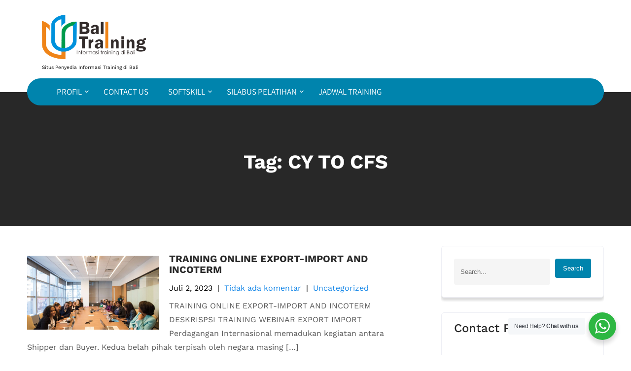

--- FILE ---
content_type: text/html; charset=UTF-8
request_url: https://bali-training.com/tag/cy-to-cfs/
body_size: 12741
content:
<!DOCTYPE html>
<html lang="id">
<head>
<meta charset="UTF-8">
<meta name="viewport" content="width=device-width, initial-scale=1">
<link rel="profile" href="http://gmpg.org/xfn/11">
<meta name='robots' content='index, follow, max-image-preview:large, max-snippet:-1, max-video-preview:-1' />
	<style>img:is([sizes="auto" i], [sizes^="auto," i]) { contain-intrinsic-size: 3000px 1500px }</style>
	
	<!-- This site is optimized with the Yoast SEO plugin v26.2 - https://yoast.com/wordpress/plugins/seo/ -->
	<title>CY TO CFS Archives | Informasi Training di Bali</title>
	<link rel="canonical" href="https://bali-training.com/tag/cy-to-cfs/" />
	<meta property="og:locale" content="id_ID" />
	<meta property="og:type" content="article" />
	<meta property="og:title" content="CY TO CFS Archives | Informasi Training di Bali" />
	<meta property="og:url" content="https://bali-training.com/tag/cy-to-cfs/" />
	<meta property="og:site_name" content="Informasi Training di Bali" />
	<meta name="twitter:card" content="summary_large_image" />
	<script type="application/ld+json" class="yoast-schema-graph">{"@context":"https://schema.org","@graph":[{"@type":"CollectionPage","@id":"https://bali-training.com/tag/cy-to-cfs/","url":"https://bali-training.com/tag/cy-to-cfs/","name":"CY TO CFS Archives | Informasi Training di Bali","isPartOf":{"@id":"https://bali-training.com/#website"},"primaryImageOfPage":{"@id":"https://bali-training.com/tag/cy-to-cfs/#primaryimage"},"image":{"@id":"https://bali-training.com/tag/cy-to-cfs/#primaryimage"},"thumbnailUrl":"https://bali-training.com/wp-content/uploads/2023/02/training-2-1-scaled.jpg","breadcrumb":{"@id":"https://bali-training.com/tag/cy-to-cfs/#breadcrumb"},"inLanguage":"id"},{"@type":"ImageObject","inLanguage":"id","@id":"https://bali-training.com/tag/cy-to-cfs/#primaryimage","url":"https://bali-training.com/wp-content/uploads/2023/02/training-2-1-scaled.jpg","contentUrl":"https://bali-training.com/wp-content/uploads/2023/02/training-2-1-scaled.jpg","width":2560,"height":1709},{"@type":"BreadcrumbList","@id":"https://bali-training.com/tag/cy-to-cfs/#breadcrumb","itemListElement":[{"@type":"ListItem","position":1,"name":"Home","item":"https://bali-training.com/"},{"@type":"ListItem","position":2,"name":"CY TO CFS"}]},{"@type":"WebSite","@id":"https://bali-training.com/#website","url":"https://bali-training.com/","name":"Bali Training","description":"Situs Penyedia Informasi Training di Bali","publisher":{"@id":"https://bali-training.com/#organization"},"potentialAction":[{"@type":"SearchAction","target":{"@type":"EntryPoint","urlTemplate":"https://bali-training.com/?s={search_term_string}"},"query-input":{"@type":"PropertyValueSpecification","valueRequired":true,"valueName":"search_term_string"}}],"inLanguage":"id"},{"@type":"Organization","@id":"https://bali-training.com/#organization","name":"Bali Training","url":"https://bali-training.com/","logo":{"@type":"ImageObject","inLanguage":"id","@id":"https://bali-training.com/#/schema/logo/image/","url":"https://bali-training.com/wp-content/uploads/2017/04/cropped-bali-trainng-2-logo-1.png","contentUrl":"https://bali-training.com/wp-content/uploads/2017/04/cropped-bali-trainng-2-logo-1.png","width":350,"height":149,"caption":"Bali Training"},"image":{"@id":"https://bali-training.com/#/schema/logo/image/"}}]}</script>
	<!-- / Yoast SEO plugin. -->


<link rel='dns-prefetch' href='//www.googletagmanager.com' />
<link rel="alternate" type="application/rss+xml" title="Informasi Training di Bali &raquo; Feed" href="https://bali-training.com/feed/" />
<link rel="alternate" type="application/rss+xml" title="Informasi Training di Bali &raquo; CY TO CFS Umpan Tag" href="https://bali-training.com/tag/cy-to-cfs/feed/" />
<script type="text/javascript">
/* <![CDATA[ */
window._wpemojiSettings = {"baseUrl":"https:\/\/s.w.org\/images\/core\/emoji\/16.0.1\/72x72\/","ext":".png","svgUrl":"https:\/\/s.w.org\/images\/core\/emoji\/16.0.1\/svg\/","svgExt":".svg","source":{"concatemoji":"https:\/\/bali-training.com\/wp-includes\/js\/wp-emoji-release.min.js?ver=6.8.3"}};
/*! This file is auto-generated */
!function(s,n){var o,i,e;function c(e){try{var t={supportTests:e,timestamp:(new Date).valueOf()};sessionStorage.setItem(o,JSON.stringify(t))}catch(e){}}function p(e,t,n){e.clearRect(0,0,e.canvas.width,e.canvas.height),e.fillText(t,0,0);var t=new Uint32Array(e.getImageData(0,0,e.canvas.width,e.canvas.height).data),a=(e.clearRect(0,0,e.canvas.width,e.canvas.height),e.fillText(n,0,0),new Uint32Array(e.getImageData(0,0,e.canvas.width,e.canvas.height).data));return t.every(function(e,t){return e===a[t]})}function u(e,t){e.clearRect(0,0,e.canvas.width,e.canvas.height),e.fillText(t,0,0);for(var n=e.getImageData(16,16,1,1),a=0;a<n.data.length;a++)if(0!==n.data[a])return!1;return!0}function f(e,t,n,a){switch(t){case"flag":return n(e,"\ud83c\udff3\ufe0f\u200d\u26a7\ufe0f","\ud83c\udff3\ufe0f\u200b\u26a7\ufe0f")?!1:!n(e,"\ud83c\udde8\ud83c\uddf6","\ud83c\udde8\u200b\ud83c\uddf6")&&!n(e,"\ud83c\udff4\udb40\udc67\udb40\udc62\udb40\udc65\udb40\udc6e\udb40\udc67\udb40\udc7f","\ud83c\udff4\u200b\udb40\udc67\u200b\udb40\udc62\u200b\udb40\udc65\u200b\udb40\udc6e\u200b\udb40\udc67\u200b\udb40\udc7f");case"emoji":return!a(e,"\ud83e\udedf")}return!1}function g(e,t,n,a){var r="undefined"!=typeof WorkerGlobalScope&&self instanceof WorkerGlobalScope?new OffscreenCanvas(300,150):s.createElement("canvas"),o=r.getContext("2d",{willReadFrequently:!0}),i=(o.textBaseline="top",o.font="600 32px Arial",{});return e.forEach(function(e){i[e]=t(o,e,n,a)}),i}function t(e){var t=s.createElement("script");t.src=e,t.defer=!0,s.head.appendChild(t)}"undefined"!=typeof Promise&&(o="wpEmojiSettingsSupports",i=["flag","emoji"],n.supports={everything:!0,everythingExceptFlag:!0},e=new Promise(function(e){s.addEventListener("DOMContentLoaded",e,{once:!0})}),new Promise(function(t){var n=function(){try{var e=JSON.parse(sessionStorage.getItem(o));if("object"==typeof e&&"number"==typeof e.timestamp&&(new Date).valueOf()<e.timestamp+604800&&"object"==typeof e.supportTests)return e.supportTests}catch(e){}return null}();if(!n){if("undefined"!=typeof Worker&&"undefined"!=typeof OffscreenCanvas&&"undefined"!=typeof URL&&URL.createObjectURL&&"undefined"!=typeof Blob)try{var e="postMessage("+g.toString()+"("+[JSON.stringify(i),f.toString(),p.toString(),u.toString()].join(",")+"));",a=new Blob([e],{type:"text/javascript"}),r=new Worker(URL.createObjectURL(a),{name:"wpTestEmojiSupports"});return void(r.onmessage=function(e){c(n=e.data),r.terminate(),t(n)})}catch(e){}c(n=g(i,f,p,u))}t(n)}).then(function(e){for(var t in e)n.supports[t]=e[t],n.supports.everything=n.supports.everything&&n.supports[t],"flag"!==t&&(n.supports.everythingExceptFlag=n.supports.everythingExceptFlag&&n.supports[t]);n.supports.everythingExceptFlag=n.supports.everythingExceptFlag&&!n.supports.flag,n.DOMReady=!1,n.readyCallback=function(){n.DOMReady=!0}}).then(function(){return e}).then(function(){var e;n.supports.everything||(n.readyCallback(),(e=n.source||{}).concatemoji?t(e.concatemoji):e.wpemoji&&e.twemoji&&(t(e.twemoji),t(e.wpemoji)))}))}((window,document),window._wpemojiSettings);
/* ]]> */
</script>
<link rel='stylesheet' id='movers-packers-fonts-css' href='https://bali-training.com/wp-content/fonts/71c422e42ec144d928f289de018eadd7.css?ver=20201110' type='text/css' media='all' />
<link rel='stylesheet' id='hfe-widgets-style-css' href='https://bali-training.com/wp-content/plugins/header-footer-elementor/inc/widgets-css/frontend.css?ver=2.6.1' type='text/css' media='all' />
<style id='wp-emoji-styles-inline-css' type='text/css'>

	img.wp-smiley, img.emoji {
		display: inline !important;
		border: none !important;
		box-shadow: none !important;
		height: 1em !important;
		width: 1em !important;
		margin: 0 0.07em !important;
		vertical-align: -0.1em !important;
		background: none !important;
		padding: 0 !important;
	}
</style>
<link rel='stylesheet' id='wp-block-library-css' href='https://bali-training.com/wp-includes/css/dist/block-library/style.min.css?ver=6.8.3' type='text/css' media='all' />
<style id='classic-theme-styles-inline-css' type='text/css'>
/*! This file is auto-generated */
.wp-block-button__link{color:#fff;background-color:#32373c;border-radius:9999px;box-shadow:none;text-decoration:none;padding:calc(.667em + 2px) calc(1.333em + 2px);font-size:1.125em}.wp-block-file__button{background:#32373c;color:#fff;text-decoration:none}
</style>
<link rel='stylesheet' id='nta-css-popup-css' href='https://bali-training.com/wp-content/plugins/wp-whatsapp/assets/dist/css/style.css?ver=6.8.3' type='text/css' media='all' />
<style id='global-styles-inline-css' type='text/css'>
:root{--wp--preset--aspect-ratio--square: 1;--wp--preset--aspect-ratio--4-3: 4/3;--wp--preset--aspect-ratio--3-4: 3/4;--wp--preset--aspect-ratio--3-2: 3/2;--wp--preset--aspect-ratio--2-3: 2/3;--wp--preset--aspect-ratio--16-9: 16/9;--wp--preset--aspect-ratio--9-16: 9/16;--wp--preset--color--black: #000000;--wp--preset--color--cyan-bluish-gray: #abb8c3;--wp--preset--color--white: #ffffff;--wp--preset--color--pale-pink: #f78da7;--wp--preset--color--vivid-red: #cf2e2e;--wp--preset--color--luminous-vivid-orange: #ff6900;--wp--preset--color--luminous-vivid-amber: #fcb900;--wp--preset--color--light-green-cyan: #7bdcb5;--wp--preset--color--vivid-green-cyan: #00d084;--wp--preset--color--pale-cyan-blue: #8ed1fc;--wp--preset--color--vivid-cyan-blue: #0693e3;--wp--preset--color--vivid-purple: #9b51e0;--wp--preset--gradient--vivid-cyan-blue-to-vivid-purple: linear-gradient(135deg,rgba(6,147,227,1) 0%,rgb(155,81,224) 100%);--wp--preset--gradient--light-green-cyan-to-vivid-green-cyan: linear-gradient(135deg,rgb(122,220,180) 0%,rgb(0,208,130) 100%);--wp--preset--gradient--luminous-vivid-amber-to-luminous-vivid-orange: linear-gradient(135deg,rgba(252,185,0,1) 0%,rgba(255,105,0,1) 100%);--wp--preset--gradient--luminous-vivid-orange-to-vivid-red: linear-gradient(135deg,rgba(255,105,0,1) 0%,rgb(207,46,46) 100%);--wp--preset--gradient--very-light-gray-to-cyan-bluish-gray: linear-gradient(135deg,rgb(238,238,238) 0%,rgb(169,184,195) 100%);--wp--preset--gradient--cool-to-warm-spectrum: linear-gradient(135deg,rgb(74,234,220) 0%,rgb(151,120,209) 20%,rgb(207,42,186) 40%,rgb(238,44,130) 60%,rgb(251,105,98) 80%,rgb(254,248,76) 100%);--wp--preset--gradient--blush-light-purple: linear-gradient(135deg,rgb(255,206,236) 0%,rgb(152,150,240) 100%);--wp--preset--gradient--blush-bordeaux: linear-gradient(135deg,rgb(254,205,165) 0%,rgb(254,45,45) 50%,rgb(107,0,62) 100%);--wp--preset--gradient--luminous-dusk: linear-gradient(135deg,rgb(255,203,112) 0%,rgb(199,81,192) 50%,rgb(65,88,208) 100%);--wp--preset--gradient--pale-ocean: linear-gradient(135deg,rgb(255,245,203) 0%,rgb(182,227,212) 50%,rgb(51,167,181) 100%);--wp--preset--gradient--electric-grass: linear-gradient(135deg,rgb(202,248,128) 0%,rgb(113,206,126) 100%);--wp--preset--gradient--midnight: linear-gradient(135deg,rgb(2,3,129) 0%,rgb(40,116,252) 100%);--wp--preset--font-size--small: 13px;--wp--preset--font-size--medium: 20px;--wp--preset--font-size--large: 36px;--wp--preset--font-size--x-large: 42px;--wp--preset--spacing--20: 0.44rem;--wp--preset--spacing--30: 0.67rem;--wp--preset--spacing--40: 1rem;--wp--preset--spacing--50: 1.5rem;--wp--preset--spacing--60: 2.25rem;--wp--preset--spacing--70: 3.38rem;--wp--preset--spacing--80: 5.06rem;--wp--preset--shadow--natural: 6px 6px 9px rgba(0, 0, 0, 0.2);--wp--preset--shadow--deep: 12px 12px 50px rgba(0, 0, 0, 0.4);--wp--preset--shadow--sharp: 6px 6px 0px rgba(0, 0, 0, 0.2);--wp--preset--shadow--outlined: 6px 6px 0px -3px rgba(255, 255, 255, 1), 6px 6px rgba(0, 0, 0, 1);--wp--preset--shadow--crisp: 6px 6px 0px rgba(0, 0, 0, 1);}:where(.is-layout-flex){gap: 0.5em;}:where(.is-layout-grid){gap: 0.5em;}body .is-layout-flex{display: flex;}.is-layout-flex{flex-wrap: wrap;align-items: center;}.is-layout-flex > :is(*, div){margin: 0;}body .is-layout-grid{display: grid;}.is-layout-grid > :is(*, div){margin: 0;}:where(.wp-block-columns.is-layout-flex){gap: 2em;}:where(.wp-block-columns.is-layout-grid){gap: 2em;}:where(.wp-block-post-template.is-layout-flex){gap: 1.25em;}:where(.wp-block-post-template.is-layout-grid){gap: 1.25em;}.has-black-color{color: var(--wp--preset--color--black) !important;}.has-cyan-bluish-gray-color{color: var(--wp--preset--color--cyan-bluish-gray) !important;}.has-white-color{color: var(--wp--preset--color--white) !important;}.has-pale-pink-color{color: var(--wp--preset--color--pale-pink) !important;}.has-vivid-red-color{color: var(--wp--preset--color--vivid-red) !important;}.has-luminous-vivid-orange-color{color: var(--wp--preset--color--luminous-vivid-orange) !important;}.has-luminous-vivid-amber-color{color: var(--wp--preset--color--luminous-vivid-amber) !important;}.has-light-green-cyan-color{color: var(--wp--preset--color--light-green-cyan) !important;}.has-vivid-green-cyan-color{color: var(--wp--preset--color--vivid-green-cyan) !important;}.has-pale-cyan-blue-color{color: var(--wp--preset--color--pale-cyan-blue) !important;}.has-vivid-cyan-blue-color{color: var(--wp--preset--color--vivid-cyan-blue) !important;}.has-vivid-purple-color{color: var(--wp--preset--color--vivid-purple) !important;}.has-black-background-color{background-color: var(--wp--preset--color--black) !important;}.has-cyan-bluish-gray-background-color{background-color: var(--wp--preset--color--cyan-bluish-gray) !important;}.has-white-background-color{background-color: var(--wp--preset--color--white) !important;}.has-pale-pink-background-color{background-color: var(--wp--preset--color--pale-pink) !important;}.has-vivid-red-background-color{background-color: var(--wp--preset--color--vivid-red) !important;}.has-luminous-vivid-orange-background-color{background-color: var(--wp--preset--color--luminous-vivid-orange) !important;}.has-luminous-vivid-amber-background-color{background-color: var(--wp--preset--color--luminous-vivid-amber) !important;}.has-light-green-cyan-background-color{background-color: var(--wp--preset--color--light-green-cyan) !important;}.has-vivid-green-cyan-background-color{background-color: var(--wp--preset--color--vivid-green-cyan) !important;}.has-pale-cyan-blue-background-color{background-color: var(--wp--preset--color--pale-cyan-blue) !important;}.has-vivid-cyan-blue-background-color{background-color: var(--wp--preset--color--vivid-cyan-blue) !important;}.has-vivid-purple-background-color{background-color: var(--wp--preset--color--vivid-purple) !important;}.has-black-border-color{border-color: var(--wp--preset--color--black) !important;}.has-cyan-bluish-gray-border-color{border-color: var(--wp--preset--color--cyan-bluish-gray) !important;}.has-white-border-color{border-color: var(--wp--preset--color--white) !important;}.has-pale-pink-border-color{border-color: var(--wp--preset--color--pale-pink) !important;}.has-vivid-red-border-color{border-color: var(--wp--preset--color--vivid-red) !important;}.has-luminous-vivid-orange-border-color{border-color: var(--wp--preset--color--luminous-vivid-orange) !important;}.has-luminous-vivid-amber-border-color{border-color: var(--wp--preset--color--luminous-vivid-amber) !important;}.has-light-green-cyan-border-color{border-color: var(--wp--preset--color--light-green-cyan) !important;}.has-vivid-green-cyan-border-color{border-color: var(--wp--preset--color--vivid-green-cyan) !important;}.has-pale-cyan-blue-border-color{border-color: var(--wp--preset--color--pale-cyan-blue) !important;}.has-vivid-cyan-blue-border-color{border-color: var(--wp--preset--color--vivid-cyan-blue) !important;}.has-vivid-purple-border-color{border-color: var(--wp--preset--color--vivid-purple) !important;}.has-vivid-cyan-blue-to-vivid-purple-gradient-background{background: var(--wp--preset--gradient--vivid-cyan-blue-to-vivid-purple) !important;}.has-light-green-cyan-to-vivid-green-cyan-gradient-background{background: var(--wp--preset--gradient--light-green-cyan-to-vivid-green-cyan) !important;}.has-luminous-vivid-amber-to-luminous-vivid-orange-gradient-background{background: var(--wp--preset--gradient--luminous-vivid-amber-to-luminous-vivid-orange) !important;}.has-luminous-vivid-orange-to-vivid-red-gradient-background{background: var(--wp--preset--gradient--luminous-vivid-orange-to-vivid-red) !important;}.has-very-light-gray-to-cyan-bluish-gray-gradient-background{background: var(--wp--preset--gradient--very-light-gray-to-cyan-bluish-gray) !important;}.has-cool-to-warm-spectrum-gradient-background{background: var(--wp--preset--gradient--cool-to-warm-spectrum) !important;}.has-blush-light-purple-gradient-background{background: var(--wp--preset--gradient--blush-light-purple) !important;}.has-blush-bordeaux-gradient-background{background: var(--wp--preset--gradient--blush-bordeaux) !important;}.has-luminous-dusk-gradient-background{background: var(--wp--preset--gradient--luminous-dusk) !important;}.has-pale-ocean-gradient-background{background: var(--wp--preset--gradient--pale-ocean) !important;}.has-electric-grass-gradient-background{background: var(--wp--preset--gradient--electric-grass) !important;}.has-midnight-gradient-background{background: var(--wp--preset--gradient--midnight) !important;}.has-small-font-size{font-size: var(--wp--preset--font-size--small) !important;}.has-medium-font-size{font-size: var(--wp--preset--font-size--medium) !important;}.has-large-font-size{font-size: var(--wp--preset--font-size--large) !important;}.has-x-large-font-size{font-size: var(--wp--preset--font-size--x-large) !important;}
:where(.wp-block-post-template.is-layout-flex){gap: 1.25em;}:where(.wp-block-post-template.is-layout-grid){gap: 1.25em;}
:where(.wp-block-columns.is-layout-flex){gap: 2em;}:where(.wp-block-columns.is-layout-grid){gap: 2em;}
:root :where(.wp-block-pullquote){font-size: 1.5em;line-height: 1.6;}
</style>
<link rel='stylesheet' id='hfe-style-css' href='https://bali-training.com/wp-content/plugins/header-footer-elementor/assets/css/header-footer-elementor.css?ver=2.6.1' type='text/css' media='all' />
<link rel='stylesheet' id='elementor-icons-css' href='https://bali-training.com/wp-content/plugins/elementor/assets/lib/eicons/css/elementor-icons.min.css?ver=5.44.0' type='text/css' media='all' />
<link rel='stylesheet' id='elementor-frontend-css' href='https://bali-training.com/wp-content/plugins/elementor/assets/css/frontend.min.css?ver=3.32.5' type='text/css' media='all' />
<link rel='stylesheet' id='elementor-post-9350-css' href='https://bali-training.com/wp-content/uploads/elementor/css/post-9350.css?ver=1766375683' type='text/css' media='all' />
<link rel='stylesheet' id='post-grid-elementor-addon-main-css' href='https://bali-training.com/wp-content/plugins/post-grid-elementor-addon/assets/css/main.css?ver=6.8.3' type='text/css' media='all' />
<link rel='stylesheet' id='font-awesome-5-all-css' href='https://bali-training.com/wp-content/plugins/elementor/assets/lib/font-awesome/css/all.min.css?ver=3.32.5' type='text/css' media='all' />
<link rel='stylesheet' id='font-awesome-4-shim-css' href='https://bali-training.com/wp-content/plugins/elementor/assets/lib/font-awesome/css/v4-shims.min.css?ver=3.32.5' type='text/css' media='all' />
<link rel='stylesheet' id='movers-packers-basic-style-css' href='https://bali-training.com/wp-content/themes/movers-packers/style.css?ver=6.8.3' type='text/css' media='all' />
<link rel='stylesheet' id='movers-packers-main-style-css' href='https://bali-training.com/wp-content/themes/movers-packers/css/responsive.css?ver=6.8.3' type='text/css' media='all' />
<link rel='stylesheet' id='movers-packers-editor-style-css' href='https://bali-training.com/wp-content/themes/movers-packers/editor-style.css?ver=6.8.3' type='text/css' media='all' />
<link rel='stylesheet' id='movers-packers-base-style-css' href='https://bali-training.com/wp-content/themes/movers-packers/css/style_base.css?ver=6.8.3' type='text/css' media='all' />
<link rel='stylesheet' id='movers-packers-custom-style-css' href='https://bali-training.com/wp-content/themes/movers-packers/css/movers-packers-custom-style.css?ver=6.8.3' type='text/css' media='all' />
<style id='movers-packers-custom-style-inline-css' type='text/css'>

					#sidebar ul li a:hover,
					.blog_lists h4 a:hover,
					.recent-post h6 a:hover,
					.recent-post a:hover,
					.design-by a,
					.postmeta a:hover,
					.tagcloud a,
					.blocksbox:hover h3,
					.rdmore a,
					.copyright-txt a:hover, #footermenu li.current-menu-item a, #footermenu li.current_page_item a,
					.header-phone-number,
					#sidebar li a:hover,
					.footer-row .cols-3 ul li a:hover, .footer-row .cols-3 ul li.current_page_item a
					{ 
						 color: #0084ad !important;
					}

					.pagination .nav-links span.current, .pagination .nav-links a:hover,
					#commentform input#submit:hover,
					.wpcf7 input[type='submit'],
					input.search-submit,
					.recent-post .morebtn:hover, 
					.read-more-btn,
					.woocommerce-product-search button[type='submit'],
					.designs-thumb,
					.hometwo-block-button,
					.aboutmore,
					.service-thumb-box,
					.view-all-btn a:hover,
					.custom-cart-count,
					#navigation,
					.main-navigation ul ul
					{ 
					   background-color: #0084ad !important;
					}

					.titleborder span:after, .sticky{border-bottom-color: #0084ad !important;}
					.header{background-color:;}
					.copyright-txt{color:  !important;}			
				
</style>
<link rel='stylesheet' id='hfe-elementor-icons-css' href='https://bali-training.com/wp-content/plugins/elementor/assets/lib/eicons/css/elementor-icons.min.css?ver=5.34.0' type='text/css' media='all' />
<link rel='stylesheet' id='hfe-icons-list-css' href='https://bali-training.com/wp-content/plugins/elementor/assets/css/widget-icon-list.min.css?ver=3.24.3' type='text/css' media='all' />
<link rel='stylesheet' id='hfe-social-icons-css' href='https://bali-training.com/wp-content/plugins/elementor/assets/css/widget-social-icons.min.css?ver=3.24.0' type='text/css' media='all' />
<link rel='stylesheet' id='hfe-social-share-icons-brands-css' href='https://bali-training.com/wp-content/plugins/elementor/assets/lib/font-awesome/css/brands.css?ver=5.15.3' type='text/css' media='all' />
<link rel='stylesheet' id='hfe-social-share-icons-fontawesome-css' href='https://bali-training.com/wp-content/plugins/elementor/assets/lib/font-awesome/css/fontawesome.css?ver=5.15.3' type='text/css' media='all' />
<link rel='stylesheet' id='hfe-nav-menu-icons-css' href='https://bali-training.com/wp-content/plugins/elementor/assets/lib/font-awesome/css/solid.css?ver=5.15.3' type='text/css' media='all' />
<link rel='stylesheet' id='dashicons-css' href='https://bali-training.com/wp-includes/css/dashicons.min.css?ver=6.8.3' type='text/css' media='all' />
<link rel='stylesheet' id='elementor-gf-local-roboto-css' href='https://bali-training.com/wp-content/uploads/elementor/google-fonts/css/roboto.css?ver=1746158947' type='text/css' media='all' />
<link rel='stylesheet' id='elementor-gf-local-robotoslab-css' href='https://bali-training.com/wp-content/uploads/elementor/google-fonts/css/robotoslab.css?ver=1746158953' type='text/css' media='all' />
<link rel='stylesheet' id='elementor-gf-local-worksans-css' href='https://bali-training.com/wp-content/uploads/elementor/google-fonts/css/worksans.css?ver=1746158958' type='text/css' media='all' />
<script type="text/javascript" src="https://bali-training.com/wp-content/plugins/elementor/assets/lib/font-awesome/js/v4-shims.min.js?ver=3.32.5" id="font-awesome-4-shim-js"></script>
<script type="text/javascript" src="https://bali-training.com/wp-includes/js/jquery/jquery.min.js?ver=3.7.1" id="jquery-core-js"></script>
<script type="text/javascript" src="https://bali-training.com/wp-includes/js/jquery/jquery-migrate.min.js?ver=3.4.1" id="jquery-migrate-js"></script>
<script type="text/javascript" id="jquery-js-after">
/* <![CDATA[ */
!function($){"use strict";$(document).ready(function(){$(this).scrollTop()>100&&$(".hfe-scroll-to-top-wrap").removeClass("hfe-scroll-to-top-hide"),$(window).scroll(function(){$(this).scrollTop()<100?$(".hfe-scroll-to-top-wrap").fadeOut(300):$(".hfe-scroll-to-top-wrap").fadeIn(300)}),$(".hfe-scroll-to-top-wrap").on("click",function(){$("html, body").animate({scrollTop:0},300);return!1})})}(jQuery);
!function($){'use strict';$(document).ready(function(){var bar=$('.hfe-reading-progress-bar');if(!bar.length)return;$(window).on('scroll',function(){var s=$(window).scrollTop(),d=$(document).height()-$(window).height(),p=d? s/d*100:0;bar.css('width',p+'%')});});}(jQuery);
/* ]]> */
</script>
<script type="text/javascript" src="https://bali-training.com/wp-content/themes/movers-packers/js/custom.js?ver=6.8.3" id="movers-packers-customscripts-js"></script>

<!-- Potongan tag Google (gtag.js) ditambahkan oleh Site Kit -->
<!-- Snippet Google Analytics telah ditambahkan oleh Site Kit -->
<script type="text/javascript" src="https://www.googletagmanager.com/gtag/js?id=GT-NFPQ9JG4" id="google_gtagjs-js" async></script>
<script type="text/javascript" id="google_gtagjs-js-after">
/* <![CDATA[ */
window.dataLayer = window.dataLayer || [];function gtag(){dataLayer.push(arguments);}
gtag("set","linker",{"domains":["bali-training.com"]});
gtag("js", new Date());
gtag("set", "developer_id.dZTNiMT", true);
gtag("config", "GT-NFPQ9JG4");
 window._googlesitekit = window._googlesitekit || {}; window._googlesitekit.throttledEvents = []; window._googlesitekit.gtagEvent = (name, data) => { var key = JSON.stringify( { name, data } ); if ( !! window._googlesitekit.throttledEvents[ key ] ) { return; } window._googlesitekit.throttledEvents[ key ] = true; setTimeout( () => { delete window._googlesitekit.throttledEvents[ key ]; }, 5 ); gtag( "event", name, { ...data, event_source: "site-kit" } ); }; 
/* ]]> */
</script>
<link rel="https://api.w.org/" href="https://bali-training.com/wp-json/" /><link rel="alternate" title="JSON" type="application/json" href="https://bali-training.com/wp-json/wp/v2/tags/9969" /><link rel="EditURI" type="application/rsd+xml" title="RSD" href="https://bali-training.com/xmlrpc.php?rsd" />
<meta name="generator" content="WordPress 6.8.3" />
<meta name="generator" content="Site Kit by Google 1.164.0" /><meta name="generator" content="Elementor 3.32.5; features: additional_custom_breakpoints; settings: css_print_method-external, google_font-enabled, font_display-auto">
			<style>
				.e-con.e-parent:nth-of-type(n+4):not(.e-lazyloaded):not(.e-no-lazyload),
				.e-con.e-parent:nth-of-type(n+4):not(.e-lazyloaded):not(.e-no-lazyload) * {
					background-image: none !important;
				}
				@media screen and (max-height: 1024px) {
					.e-con.e-parent:nth-of-type(n+3):not(.e-lazyloaded):not(.e-no-lazyload),
					.e-con.e-parent:nth-of-type(n+3):not(.e-lazyloaded):not(.e-no-lazyload) * {
						background-image: none !important;
					}
				}
				@media screen and (max-height: 640px) {
					.e-con.e-parent:nth-of-type(n+2):not(.e-lazyloaded):not(.e-no-lazyload),
					.e-con.e-parent:nth-of-type(n+2):not(.e-lazyloaded):not(.e-no-lazyload) * {
						background-image: none !important;
					}
				}
			</style>
			    
	<style type="text/css">
		
	</style>
	<link rel="icon" href="https://bali-training.com/wp-content/uploads/2017/04/cropped-bali-trainng-2-logo-32x32.png" sizes="32x32" />
<link rel="icon" href="https://bali-training.com/wp-content/uploads/2017/04/cropped-bali-trainng-2-logo-192x192.png" sizes="192x192" />
<link rel="apple-touch-icon" href="https://bali-training.com/wp-content/uploads/2017/04/cropped-bali-trainng-2-logo-180x180.png" />
<meta name="msapplication-TileImage" content="https://bali-training.com/wp-content/uploads/2017/04/cropped-bali-trainng-2-logo-270x270.png" />
		<style type="text/css" id="wp-custom-css">
			
		</style>
		</head>
<body class="archive tag tag-cy-to-cfs tag-9969 wp-custom-logo wp-theme-movers-packers ehf-template-movers-packers ehf-stylesheet-movers-packers group-blog elementor-default elementor-kit-9350">
<a class="skip-link screen-reader-text" href="#content_navigator">
Skip to content</a>
<div class="fullwrap">

<div id="main-set">
<div class="header">
	<div class="container">
    <div class="logo">
		<a href="https://bali-training.com/" class="custom-logo-link" rel="home"><img fetchpriority="high" width="350" height="149" src="https://bali-training.com/wp-content/uploads/2017/04/cropped-bali-trainng-2-logo-1.png" class="custom-logo" alt="Informasi Training di Bali" decoding="async" srcset="https://bali-training.com/wp-content/uploads/2017/04/cropped-bali-trainng-2-logo-1.png 350w, https://bali-training.com/wp-content/uploads/2017/04/cropped-bali-trainng-2-logo-1-300x128.png 300w" sizes="(max-width: 350px) 100vw, 350px" /></a>        <div class="clear"></div>
		        <div id="logo-main">
        <a href="https://bali-training.com/">
        <h2 class="site-title">Informasi Training di Bali</h2>
                <p class="site-description">Situs Penyedia Informasi Training di Bali</p>                          
                </a>
        </div>
    </div> 
    <div class="clear"></div>
    
    	<div class="navmenuarea">
        <div id="navigation"><nav id="site-navigation" class="main-navigation">
				<button type="button" class="menu-toggle">
					<span></span>
					<span></span>
					<span></span>
				</button>
		<ul id="primary" class="primary-menu menu"><li id="menu-item-5911" class="menu-item menu-item-type-post_type menu-item-object-page menu-item-has-children menu-item-5911"><a href="https://bali-training.com/profile-bali-training/">PROFIL</a>
<ul class="sub-menu">
	<li id="menu-item-8113" class="menu-item menu-item-type-post_type menu-item-object-post menu-item-8113"><a href="https://bali-training.com/channel-youtube/">Video Training</a></li>
</ul>
</li>
<li id="menu-item-112" class="menu-item menu-item-type-post_type menu-item-object-page menu-item-112"><a href="https://bali-training.com/contact-us/">CONTACT US</a></li>
<li id="menu-item-62" class="menu-item menu-item-type-post_type menu-item-object-page menu-item-has-children menu-item-62"><a href="https://bali-training.com/softskill/">SOFTSKILL</a>
<ul class="sub-menu">
	<li id="menu-item-49" class="menu-item menu-item-type-post_type menu-item-object-page menu-item-49"><a href="https://bali-training.com/softskill/leadership-2/">LEADERSHIP</a></li>
	<li id="menu-item-50" class="menu-item menu-item-type-post_type menu-item-object-page menu-item-50"><a href="https://bali-training.com/softskill/negosiasi/">NEGOSIASI</a></li>
	<li id="menu-item-51" class="menu-item menu-item-type-post_type menu-item-object-page menu-item-51"><a href="https://bali-training.com/softskill/leadership/">MANAJMEN</a></li>
	<li id="menu-item-52" class="menu-item menu-item-type-post_type menu-item-object-page menu-item-52"><a href="https://bali-training.com/softskill/komunikasi/">KOMUNIKASI</a></li>
</ul>
</li>
<li id="menu-item-63" class="menu-item menu-item-type-post_type menu-item-object-page menu-item-has-children menu-item-63"><a href="https://bali-training.com/silabus-pelatihan/">SILABUS PELATIHAN</a>
<ul class="sub-menu">
	<li id="menu-item-113" class="menu-item menu-item-type-post_type menu-item-object-page menu-item-113"><a href="https://bali-training.com/purnakarya-enterpreneurship/">PURNAKARYA-ENTERPRENEURSHIP</a></li>
	<li id="menu-item-99" class="menu-item menu-item-type-post_type menu-item-object-page menu-item-has-children menu-item-99"><a href="https://bali-training.com/training-based-industry/">TRAINING BASED INDUSTRY</a>
	<ul class="sub-menu">
		<li id="menu-item-111" class="menu-item menu-item-type-post_type menu-item-object-page menu-item-111"><a href="https://bali-training.com/training-based-industry/perkebunan/">PERKEBUNAN</a></li>
		<li id="menu-item-108" class="menu-item menu-item-type-post_type menu-item-object-page menu-item-108"><a href="https://bali-training.com/training-based-industry/penidikan/">PENIDIKAN</a></li>
		<li id="menu-item-110" class="menu-item menu-item-type-post_type menu-item-object-page menu-item-110"><a href="https://bali-training.com/training-based-industry/perbankan/">PERBANKAN</a></li>
		<li id="menu-item-106" class="menu-item menu-item-type-post_type menu-item-object-page menu-item-106"><a href="https://bali-training.com/training-based-industry/nirlaba/">NIRLABA</a></li>
		<li id="menu-item-104" class="menu-item menu-item-type-post_type menu-item-object-page menu-item-104"><a href="https://bali-training.com/training-based-industry/konstruksi/">KONSTRUKSI</a></li>
		<li id="menu-item-105" class="menu-item menu-item-type-post_type menu-item-object-page menu-item-105"><a href="https://bali-training.com/training-based-industry/migas/">MIGAS</a></li>
		<li id="menu-item-101" class="menu-item menu-item-type-post_type menu-item-object-page menu-item-101"><a href="https://bali-training.com/training-based-industry/chemical-industri/">CHEMICAL INDUSTRI</a></li>
		<li id="menu-item-100" class="menu-item menu-item-type-post_type menu-item-object-page menu-item-100"><a href="https://bali-training.com/training-based-industry/argo/">ARGO</a></li>
		<li id="menu-item-102" class="menu-item menu-item-type-post_type menu-item-object-page menu-item-102"><a href="https://bali-training.com/training-based-industry/kargo/">KARGO</a></li>
		<li id="menu-item-103" class="menu-item menu-item-type-post_type menu-item-object-page menu-item-103"><a href="https://bali-training.com/training-based-industry/instansi-pemerintah/">INSTANSI PEMERINTAH</a></li>
		<li id="menu-item-109" class="menu-item menu-item-type-post_type menu-item-object-page menu-item-109"><a href="https://bali-training.com/training-based-industry/pengelolaan-lingkungan/">PENGELOLAAN LINGKUNGAN</a></li>
		<li id="menu-item-107" class="menu-item menu-item-type-post_type menu-item-object-page menu-item-107"><a href="https://bali-training.com/training-based-industry/pembangkitan-listrik/">PEMBANGKITAN LISTRIK</a></li>
	</ul>
</li>
	<li id="menu-item-147" class="menu-item menu-item-type-post_type menu-item-object-page menu-item-has-children menu-item-147"><a href="https://bali-training.com/training-profesional/">TRAINING PROFESIONAL</a>
	<ul class="sub-menu">
		<li id="menu-item-148" class="menu-item menu-item-type-post_type menu-item-object-page menu-item-148"><a href="https://bali-training.com/training-profesional/administrasi/">PELATIHAN ADMINISTRASI</a></li>
		<li id="menu-item-149" class="menu-item menu-item-type-post_type menu-item-object-page menu-item-149"><a href="https://bali-training.com/training-profesional/auditor/">AUDITOR</a></li>
		<li id="menu-item-150" class="menu-item menu-item-type-post_type menu-item-object-page menu-item-has-children menu-item-150"><a href="https://bali-training.com/training-profesional/engineering/">ENGINEERING</a>
		<ul class="sub-menu">
			<li id="menu-item-151" class="menu-item menu-item-type-post_type menu-item-object-page menu-item-151"><a href="https://bali-training.com/training-profesional/engineering/chemical/">CHEMICAL</a></li>
			<li id="menu-item-152" class="menu-item menu-item-type-post_type menu-item-object-page menu-item-152"><a href="https://bali-training.com/training-profesional/engineering/electrical/">ELECTRICAL</a></li>
			<li id="menu-item-192" class="menu-item menu-item-type-post_type menu-item-object-page menu-item-192"><a href="https://bali-training.com/training-profesional/engineering/civil/">CIVIL</a></li>
			<li id="menu-item-153" class="menu-item menu-item-type-post_type menu-item-object-page menu-item-153"><a href="https://bali-training.com/training-profesional/engineering/instrumental/">INSTRUMENTAL</a></li>
		</ul>
</li>
		<li id="menu-item-154" class="menu-item menu-item-type-post_type menu-item-object-page menu-item-154"><a href="https://bali-training.com/training-profesional/general-affairs/">GENERAL AFFAIRS</a></li>
		<li id="menu-item-183" class="menu-item menu-item-type-post_type menu-item-object-page menu-item-183"><a href="https://bali-training.com/training-profesional/hse/">HSE</a></li>
		<li id="menu-item-182" class="menu-item menu-item-type-post_type menu-item-object-page menu-item-182"><a href="https://bali-training.com/training-profesional/house-keeping/">HOUSE KEEPING</a></li>
		<li id="menu-item-184" class="menu-item menu-item-type-post_type menu-item-object-page menu-item-184"><a href="https://bali-training.com/training-profesional/human-resource/">HUMAN RESOURCE</a></li>
		<li id="menu-item-185" class="menu-item menu-item-type-post_type menu-item-object-page menu-item-185"><a href="https://bali-training.com/training-profesional/keuangan/">KEUANGAN</a></li>
		<li id="menu-item-186" class="menu-item menu-item-type-post_type menu-item-object-page menu-item-186"><a href="https://bali-training.com/training-profesional/legal/">LEGAL</a></li>
		<li id="menu-item-187" class="menu-item menu-item-type-post_type menu-item-object-page menu-item-187"><a href="https://bali-training.com/training-profesional/logistik/">LOGISTIK</a></li>
		<li id="menu-item-188" class="menu-item menu-item-type-post_type menu-item-object-page menu-item-188"><a href="https://bali-training.com/training-profesional/pemasaran/">PEMASARAN</a></li>
		<li id="menu-item-189" class="menu-item menu-item-type-post_type menu-item-object-page menu-item-189"><a href="https://bali-training.com/training-profesional/public-relation/">PUBLIC RELATION</a></li>
	</ul>
</li>
	<li id="menu-item-158" class="menu-item menu-item-type-post_type menu-item-object-page menu-item-has-children menu-item-158"><a href="https://bali-training.com/training-spesifikasi/">TRAINING SERTIFIKASI</a>
	<ul class="sub-menu">
		<li id="menu-item-157" class="menu-item menu-item-type-post_type menu-item-object-page menu-item-157"><a href="https://bali-training.com/training-spesifikasi/sertifikasi-trainer/">SERTIFIKASI TRAINER</a></li>
		<li id="menu-item-156" class="menu-item menu-item-type-post_type menu-item-object-page menu-item-156"><a href="https://bali-training.com/training-spesifikasi/sertifikasi-keselamatan/">SERTIFIKASI KESELAMATAN</a></li>
		<li id="menu-item-163" class="menu-item menu-item-type-post_type menu-item-object-page menu-item-163"><a href="https://bali-training.com/training-spesifikasi/lingkungan-hidup/">LINGKUNGAN HIDUP</a></li>
		<li id="menu-item-162" class="menu-item menu-item-type-post_type menu-item-object-page menu-item-162"><a href="https://bali-training.com/training-spesifikasi/iso/">ISO</a></li>
	</ul>
</li>
</ul>
</li>
<li id="menu-item-8121" class="menu-item menu-item-type-post_type menu-item-object-page menu-item-8121"><a href="https://bali-training.com/jadwal-training/">JADWAL TRAINING</a></li>
</ul>			</nav>
            </div> 
                        <div class="clear"></div>
        </div>    
                       
        <div class="clear"></div>
        </div> <!-- container -->     
  </div>
  <div class="clear"></div> 
  
  </div><!--main-set-->
      
    <div class="clear"></div>
  <div class="inner-banner-thumb">
      	   
        <div class="banner-container black-title">
  	        <h1>Tag: <span>CY TO CFS</span></h1>
    	
  </div>
        <div class="clear"></div>
      </div>
    
  <div class="clear"></div> 
  <div class="container">
	<div id="content_navigator">
     <div class="page_content">
        <section class="site-main">
							<div class="blog-post">
					<div class="blog_lists">
<article id="post-11299" class="post-11299 post type-post status-publish format-standard has-post-thumbnail hentry category-uncategorized tag-cfs-to-fcl tag-cy-to-cfs tag-diklat-incoterm-murah tag-pelatihan-export-import-and-incoterm-fixed-running tag-pelatihan-export-import-and-incoterm-online-zoom tag-pelatihan-tentang-armada-laut-degan-sistem-peti-kemas-secara-cfs-to-lcl tag-sea-port-to-sea-port-dan-armada-laut-dengan-sistem-non-containerisasi-tatap-muka tag-training-export-import-jogja tag-training-export-import-online-zoom tag-training-export-import-and-incoterm-jakarta tag-training-export-import-and-incoterm-webinar-murah tag-training-incoterm-surabaya tag-training-perdagangan-internasional-bandung tag-training-perdagangan-internasional-murah">
        <div class="post-thumb"><a href="https://bali-training.com/training-online-export-import-and-incoterm/"><img width="2560" height="1709" src="https://bali-training.com/wp-content/uploads/2023/02/training-2-1-scaled.jpg" class="attachment-post-thumbnail size-post-thumbnail wp-post-image" alt="" decoding="async" srcset="https://bali-training.com/wp-content/uploads/2023/02/training-2-1-scaled.jpg 2560w, https://bali-training.com/wp-content/uploads/2023/02/training-2-1-400x267.jpg 400w, https://bali-training.com/wp-content/uploads/2023/02/training-2-1-700x467.jpg 700w, https://bali-training.com/wp-content/uploads/2023/02/training-2-1-768x513.jpg 768w, https://bali-training.com/wp-content/uploads/2023/02/training-2-1-1536x1025.jpg 1536w, https://bali-training.com/wp-content/uploads/2023/02/training-2-1-2048x1367.jpg 2048w" sizes="(max-width: 2560px) 100vw, 2560px" /></a></div>
        <header class="entry-header">           
        <h4><a href="https://bali-training.com/training-online-export-import-and-incoterm/" rel="bookmark">TRAINING ONLINE EXPORT-IMPORT AND INCOTERM</a></h4>
                    <div class="postmeta">
                <div class="post-date">Juli 2, 2023</div><!-- post-date -->
                <div class="post-comment"> &nbsp;|&nbsp; <a href="https://bali-training.com/training-online-export-import-and-incoterm/#respond">Tidak ada komentar</a></div>
                <div class="post-categories"> &nbsp;|&nbsp; <a href="https://bali-training.com/category/uncategorized/" rel="category tag">Uncategorized</a></div>                  
            </div><!-- postmeta -->
            </header><!-- .entry-header -->
        <div class="entry-summary">
        <p>TRAINING ONLINE EXPORT-IMPORT AND INCOTERM DESKRISPSI TRAINING WEBINAR EXPORT IMPORT Perdagangan Internasional memadukan kegiatan antara Shipper dan Buyer. Kedua belah pihak terpisah oleh negara masing [&hellip;]</p>
    </div><!-- .entry-summary -->
        <div class="clear"></div>
</article><!-- #post-## -->
</div>                </div>
                        </section>
       <div id="sidebar">    
    <aside id="search-9" class="widget widget_search"><form role="search" method="get" class="search-form" action="https://bali-training.com/">
	<label>
		<input type="search" class="search-field" placeholder="Search..." value="" name="s">
	</label>
	<input type="submit" class="search-submit" value="Search">
</form>
</aside><aside id="text-14" class="widget widget_text"><h3 class="widget-title titleborder"><span>Contact Person</span></h3>			<div class="textwidget"><p><center></p>
<p><!-- DATA AFHAM (ATAS) --><br />
<img width="200" src="https://bali-training.com/wp-content/uploads/2025/01/desain-foto-cro-di-website-Afham.png"/></p>
<p><strong>Nama :</strong> Afham</p>
<p><strong>Call / WhatsApp :</strong> 0823 2272 6115</p>
<p><strong>Email :</strong></p>
<p><a href="mailto:cro.lokalmedia@gmail.com"><em>cro.lokalmedia@gmail.com</em></a></p>
<p><img width="200" src="https://bali-training.com/wp-content/uploads/2026/01/WhatsApp-Image-2026-01-15-at-10.52.42.jpeg"/></p>
<hr style="width:50%;">
<p><!-- DATA AYU (BAWAH) --><br />
<img width="200" src="https://bali-training.com/wp-content/uploads/2024/01/LM-ayu-background.jpg"/></p>
<p><strong>Nama :</strong> Ayu</p>
<p><strong>Call / WhatsApp :</strong> 0853 3586 5443</p>
<p><strong>Email :</strong></p>
<p><a href="mailto:lokalmediatraining@gmail.com"><em>lokalmediatraining@gmail.com</em></a></p>
<p><img width="200" src="https://bali-training.com/wp-content/uploads/2025/10/slazzer-preview-onfcl.png"/></p>
<hr style="width:50%;">
<p><!-- TELEPON KANTOR --></p>
<p><strong>Telp. Kantor :</strong></p>
<p><strong>0274 886632 (Office Hour)</strong></p>
<p></center></p>
</div>
		</aside><aside id="block-3" class="widget widget_block"><iframe height="750" src="https://kelasinstruktur.com/kegiatan/info" title=":: Sister JSO :: Informasi Training"></iframe></aside>
		<aside id="recent-posts-11" class="widget widget_recent_entries">
		<h3 class="widget-title titleborder"><span>Training Terbaru</span></h3>
		<ul>
											<li>
					<a href="https://bali-training.com/training-plc-siemens-s7-400/">TRAINING PLC SIEMENS S7-400</a>
									</li>
											<li>
					<a href="https://bali-training.com/training-hvac/">TRAINING HVAC</a>
									</li>
											<li>
					<a href="https://bali-training.com/pelatihan-basic-plc/">PELATIHAN BASIC PLC</a>
									</li>
											<li>
					<a href="https://bali-training.com/training-communication-and-negotiation-skills/">TRAINING COMMUNICATION AND NEGOTIATION SKILLS</a>
									</li>
											<li>
					<a href="https://bali-training.com/training-primavera-p6/">TRAINING PRIMAVERA P6</a>
									</li>
					</ul>

		</aside><aside id="calendar-15" class="widget widget_calendar"><div id="calendar_wrap" class="calendar_wrap"><table id="wp-calendar" class="wp-calendar-table">
	<caption>Januari 2026</caption>
	<thead>
	<tr>
		<th scope="col" aria-label="Senin">S</th>
		<th scope="col" aria-label="Selasa">S</th>
		<th scope="col" aria-label="Rabu">R</th>
		<th scope="col" aria-label="Kamis">K</th>
		<th scope="col" aria-label="Jumat">J</th>
		<th scope="col" aria-label="Sabtu">S</th>
		<th scope="col" aria-label="Minggu">M</th>
	</tr>
	</thead>
	<tbody>
	<tr>
		<td colspan="3" class="pad">&nbsp;</td><td><a href="https://bali-training.com/2026/01/01/" aria-label="Pos diterbitkan pada 1 January 2026">1</a></td><td><a href="https://bali-training.com/2026/01/02/" aria-label="Pos diterbitkan pada 2 January 2026">2</a></td><td><a href="https://bali-training.com/2026/01/03/" aria-label="Pos diterbitkan pada 3 January 2026">3</a></td><td><a href="https://bali-training.com/2026/01/04/" aria-label="Pos diterbitkan pada 4 January 2026">4</a></td>
	</tr>
	<tr>
		<td><a href="https://bali-training.com/2026/01/05/" aria-label="Pos diterbitkan pada 5 January 2026">5</a></td><td><a href="https://bali-training.com/2026/01/06/" aria-label="Pos diterbitkan pada 6 January 2026">6</a></td><td><a href="https://bali-training.com/2026/01/07/" aria-label="Pos diterbitkan pada 7 January 2026">7</a></td><td><a href="https://bali-training.com/2026/01/08/" aria-label="Pos diterbitkan pada 8 January 2026">8</a></td><td><a href="https://bali-training.com/2026/01/09/" aria-label="Pos diterbitkan pada 9 January 2026">9</a></td><td><a href="https://bali-training.com/2026/01/10/" aria-label="Pos diterbitkan pada 10 January 2026">10</a></td><td><a href="https://bali-training.com/2026/01/11/" aria-label="Pos diterbitkan pada 11 January 2026">11</a></td>
	</tr>
	<tr>
		<td><a href="https://bali-training.com/2026/01/12/" aria-label="Pos diterbitkan pada 12 January 2026">12</a></td><td><a href="https://bali-training.com/2026/01/13/" aria-label="Pos diterbitkan pada 13 January 2026">13</a></td><td><a href="https://bali-training.com/2026/01/14/" aria-label="Pos diterbitkan pada 14 January 2026">14</a></td><td><a href="https://bali-training.com/2026/01/15/" aria-label="Pos diterbitkan pada 15 January 2026">15</a></td><td><a href="https://bali-training.com/2026/01/16/" aria-label="Pos diterbitkan pada 16 January 2026">16</a></td><td><a href="https://bali-training.com/2026/01/17/" aria-label="Pos diterbitkan pada 17 January 2026">17</a></td><td><a href="https://bali-training.com/2026/01/18/" aria-label="Pos diterbitkan pada 18 January 2026">18</a></td>
	</tr>
	<tr>
		<td><a href="https://bali-training.com/2026/01/19/" aria-label="Pos diterbitkan pada 19 January 2026">19</a></td><td><a href="https://bali-training.com/2026/01/20/" aria-label="Pos diterbitkan pada 20 January 2026">20</a></td><td id="today"><a href="https://bali-training.com/2026/01/21/" aria-label="Pos diterbitkan pada 21 January 2026">21</a></td><td>22</td><td>23</td><td>24</td><td>25</td>
	</tr>
	<tr>
		<td>26</td><td>27</td><td>28</td><td>29</td><td>30</td><td>31</td>
		<td class="pad" colspan="1">&nbsp;</td>
	</tr>
	</tbody>
	</table><nav aria-label="Bulan sebelumnya dan selanjutnya" class="wp-calendar-nav">
		<span class="wp-calendar-nav-prev"><a href="https://bali-training.com/2025/12/">&laquo; Des</a></span>
		<span class="pad">&nbsp;</span>
		<span class="wp-calendar-nav-next">&nbsp;</span>
	</nav></div></aside>	
</div><!-- sidebar -->       
        <div class="clear"></div>
    </div><!-- site-aligner -->
    </div>
</div><!-- container -->
<div class="clear"></div>
<div id="footer">
<div class="copyright-area">
         
<div class="copyright-wrapper">
<div class="container">
     <div class="copyright-txt">
     	        	Informasi Training di Bali                Theme By  <a href="https://www.sktthemes.org/shop/movers-packers-lite/" target="_blank">
        Movers Packers        </a>
        </div>
     <div class="clear"></div>
</div>           
</div>
</div><!--end #copyright-area-->
</div>
<div class="clear"></div>
</div>
<script type="speculationrules">
{"prefetch":[{"source":"document","where":{"and":[{"href_matches":"\/*"},{"not":{"href_matches":["\/wp-*.php","\/wp-admin\/*","\/wp-content\/uploads\/*","\/wp-content\/*","\/wp-content\/plugins\/*","\/wp-content\/themes\/movers-packers\/*","\/*\\?(.+)"]}},{"not":{"selector_matches":"a[rel~=\"nofollow\"]"}},{"not":{"selector_matches":".no-prefetch, .no-prefetch a"}}]},"eagerness":"conservative"}]}
</script>

<!--Start of Tawk.to Script (0.9.2)-->
<script id="tawk-script" type="text/javascript">
var Tawk_API = Tawk_API || {};
var Tawk_LoadStart=new Date();
(function(){
	var s1 = document.createElement( 'script' ),s0=document.getElementsByTagName( 'script' )[0];
	s1.async = true;
	s1.src = 'https://embed.tawk.to/5aba53e8d7591465c708f54a/default';
	s1.charset = 'UTF-8';
	s1.setAttribute( 'crossorigin','*' );
	s0.parentNode.insertBefore( s1, s0 );
})();
</script>
<!--End of Tawk.to Script (0.9.2)-->

<div id="wa"></div>			<script>
				const lazyloadRunObserver = () => {
					const lazyloadBackgrounds = document.querySelectorAll( `.e-con.e-parent:not(.e-lazyloaded)` );
					const lazyloadBackgroundObserver = new IntersectionObserver( ( entries ) => {
						entries.forEach( ( entry ) => {
							if ( entry.isIntersecting ) {
								let lazyloadBackground = entry.target;
								if( lazyloadBackground ) {
									lazyloadBackground.classList.add( 'e-lazyloaded' );
								}
								lazyloadBackgroundObserver.unobserve( entry.target );
							}
						});
					}, { rootMargin: '200px 0px 200px 0px' } );
					lazyloadBackgrounds.forEach( ( lazyloadBackground ) => {
						lazyloadBackgroundObserver.observe( lazyloadBackground );
					} );
				};
				const events = [
					'DOMContentLoaded',
					'elementor/lazyload/observe',
				];
				events.forEach( ( event ) => {
					document.addEventListener( event, lazyloadRunObserver );
				} );
			</script>
			<script type="text/javascript" src="https://bali-training.com/wp-content/plugins/wp-whatsapp/assets/dist/js/njt-whatsapp.js?ver=3.7.3" id="nta-wa-libs-js"></script>
<script type="text/javascript" id="nta-js-global-js-extra">
/* <![CDATA[ */
var njt_wa_global = {"ajax_url":"https:\/\/bali-training.com\/wp-admin\/admin-ajax.php","nonce":"1969a37c58","defaultAvatarSVG":"<svg width=\"48px\" height=\"48px\" class=\"nta-whatsapp-default-avatar\" version=\"1.1\" id=\"Layer_1\" xmlns=\"http:\/\/www.w3.org\/2000\/svg\" xmlns:xlink=\"http:\/\/www.w3.org\/1999\/xlink\" x=\"0px\" y=\"0px\"\n            viewBox=\"0 0 512 512\" style=\"enable-background:new 0 0 512 512;\" xml:space=\"preserve\">\n            <path style=\"fill:#EDEDED;\" d=\"M0,512l35.31-128C12.359,344.276,0,300.138,0,254.234C0,114.759,114.759,0,255.117,0\n            S512,114.759,512,254.234S395.476,512,255.117,512c-44.138,0-86.51-14.124-124.469-35.31L0,512z\"\/>\n            <path style=\"fill:#55CD6C;\" d=\"M137.71,430.786l7.945,4.414c32.662,20.303,70.621,32.662,110.345,32.662\n            c115.641,0,211.862-96.221,211.862-213.628S371.641,44.138,255.117,44.138S44.138,137.71,44.138,254.234\n            c0,40.607,11.476,80.331,32.662,113.876l5.297,7.945l-20.303,74.152L137.71,430.786z\"\/>\n            <path style=\"fill:#FEFEFE;\" d=\"M187.145,135.945l-16.772-0.883c-5.297,0-10.593,1.766-14.124,5.297\n            c-7.945,7.062-21.186,20.303-24.717,37.959c-6.179,26.483,3.531,58.262,26.483,90.041s67.09,82.979,144.772,105.048\n            c24.717,7.062,44.138,2.648,60.028-7.062c12.359-7.945,20.303-20.303,22.952-33.545l2.648-12.359\n            c0.883-3.531-0.883-7.945-4.414-9.71l-55.614-25.6c-3.531-1.766-7.945-0.883-10.593,2.648l-22.069,28.248\n            c-1.766,1.766-4.414,2.648-7.062,1.766c-15.007-5.297-65.324-26.483-92.69-79.448c-0.883-2.648-0.883-5.297,0.883-7.062\n            l21.186-23.834c1.766-2.648,2.648-6.179,1.766-8.828l-25.6-57.379C193.324,138.593,190.676,135.945,187.145,135.945\"\/>\n        <\/svg>","defaultAvatarUrl":"https:\/\/bali-training.com\/wp-content\/plugins\/wp-whatsapp\/assets\/img\/whatsapp_logo.svg","timezone":"Asia\/Jakarta","i18n":{"online":"Online","offline":"Offline"},"urlSettings":{"onDesktop":"api","onMobile":"api","openInNewTab":"ON"}};
/* ]]> */
</script>
<script type="text/javascript" src="https://bali-training.com/wp-content/plugins/wp-whatsapp/assets/js/whatsapp-button.js?ver=3.7.3" id="nta-js-global-js"></script>
<script type="text/javascript" id="movers-packers-navigation-js-extra">
/* <![CDATA[ */
var moverspackersScreenReaderText = {"expandMain":"Open main menu","collapseMain":"Close main menu","expandChild":"Expand submenu","collapseChild":"Collapse submenu"};
/* ]]> */
</script>
<script type="text/javascript" src="https://bali-training.com/wp-content/themes/movers-packers/js/navigation.js?ver=01062020" id="movers-packers-navigation-js"></script>
<script type="text/javascript" id="nta-js-popup-js-extra">
/* <![CDATA[ */
var njt_wa = {"gdprStatus":"","accounts":[{"accountId":27467,"accountName":"Afham","avatar":"","number":"+6282322726115","title":"Marketing - Afham","predefinedText":"","willBeBackText":"I will be back in [njwa_time_work]","dayOffsText":"I will be back soon","isAlwaysAvailable":"ON","daysOfWeekWorking":{"sunday":{"isWorkingOnDay":"OFF","workHours":[{"startTime":"08:00","endTime":"17:30"}]},"monday":{"isWorkingOnDay":"OFF","workHours":[{"startTime":"08:00","endTime":"17:30"}]},"tuesday":{"isWorkingOnDay":"OFF","workHours":[{"startTime":"08:00","endTime":"17:30"}]},"wednesday":{"isWorkingOnDay":"OFF","workHours":[{"startTime":"08:00","endTime":"17:30"}]},"thursday":{"isWorkingOnDay":"OFF","workHours":[{"startTime":"08:00","endTime":"17:30"}]},"friday":{"isWorkingOnDay":"OFF","workHours":[{"startTime":"08:00","endTime":"17:30"}]},"saturday":{"isWorkingOnDay":"OFF","workHours":[{"startTime":"08:00","endTime":"17:30"}]}}},{"accountId":27468,"accountName":"Ayu","avatar":"","number":"+6285335865443","title":"Marketing - AYU","predefinedText":"","willBeBackText":"I will be back in [njwa_time_work]","dayOffsText":"I will be back soon","isAlwaysAvailable":"ON","daysOfWeekWorking":{"sunday":{"isWorkingOnDay":"OFF","workHours":[{"startTime":"08:00","endTime":"17:30"}]},"monday":{"isWorkingOnDay":"OFF","workHours":[{"startTime":"08:00","endTime":"17:30"}]},"tuesday":{"isWorkingOnDay":"OFF","workHours":[{"startTime":"08:00","endTime":"17:30"}]},"wednesday":{"isWorkingOnDay":"OFF","workHours":[{"startTime":"08:00","endTime":"17:30"}]},"thursday":{"isWorkingOnDay":"OFF","workHours":[{"startTime":"08:00","endTime":"17:30"}]},"friday":{"isWorkingOnDay":"OFF","workHours":[{"startTime":"08:00","endTime":"17:30"}]},"saturday":{"isWorkingOnDay":"OFF","workHours":[{"startTime":"08:00","endTime":"17:30"}]}}}],"options":{"display":{"displayCondition":"showAllPage","includePages":[],"excludePages":[],"includePosts":[],"showOnDesktop":"ON","showOnMobile":"ON","time_symbols":"h:m"},"styles":{"title":"Start a Conversation","responseText":"The team typically replies in a few minutes.","description":"Hi! Click one of our member below to chat on <strong>WhatsApp<\/strong>","backgroundColor":"#2db742","textColor":"#fff","titleSize":18,"accountNameSize":14,"descriptionTextSize":12,"regularTextSize":11,"scrollHeight":500,"isShowScroll":"OFF","isShowResponseText":"ON","btnLabel":"Need Help? <strong>Chat with us<\/strong>","btnLabelWidth":156,"btnPosition":"right","btnLeftDistance":30,"btnRightDistance":30,"btnBottomDistance":30,"isShowBtnLabel":"ON","isShowGDPR":"OFF","gdprContent":"Please accept our <a href=\"https:\/\/ninjateam.org\/privacy-policy\/\">privacy policy<\/a> first to start a conversation."},"analytics":{"enabledGoogle":"OFF","enabledFacebook":"OFF","enabledGoogleGA4":"OFF"}}};
/* ]]> */
</script>
<script type="text/javascript" src="https://bali-training.com/wp-content/plugins/wp-whatsapp/assets/js/whatsapp-popup.js?ver=3.7.3" id="nta-js-popup-js"></script>
	<script>
	/(trident|msie)/i.test(navigator.userAgent)&&document.getElementById&&window.addEventListener&&window.addEventListener("hashchange",function(){var t,e=location.hash.substring(1);/^[A-z0-9_-]+$/.test(e)&&(t=document.getElementById(e))&&(/^(?:a|select|input|button|textarea)$/i.test(t.tagName)||(t.tabIndex=-1),t.focus())},!1);
	</script>
	</body>
</html>